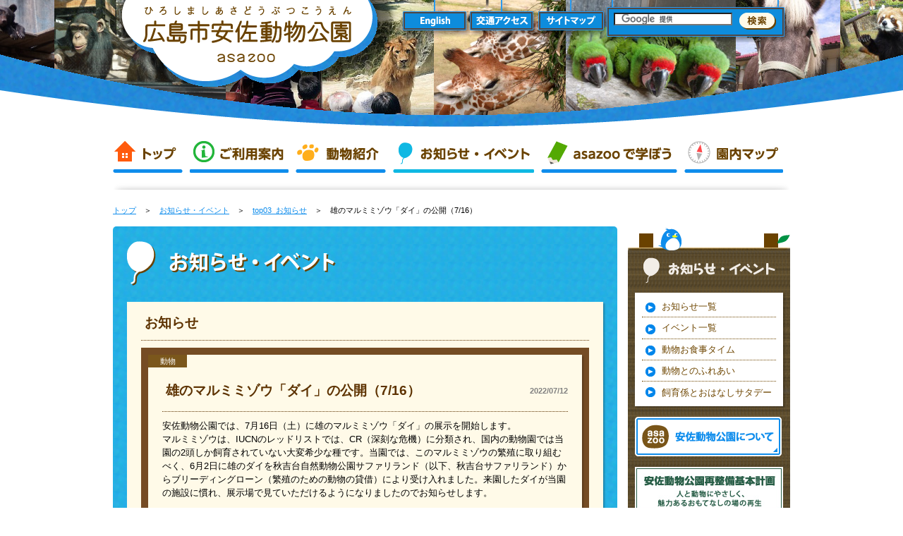

--- FILE ---
content_type: text/html; charset=UTF-8
request_url: http://www.asazoo.jp/event/news/animal/4960.php
body_size: 20374
content:
<!DOCTYPE html>
<html>
<head>
	<meta charset="UTF-8">
	<title>雄のマルミミゾウ「ダイ」の公開（7/16）｜top03_お知らせ｜お知らせ・イベント｜安佐動物公園 asazoo</title>
	<meta name="keywords" content="広島,安佐,動物園,動物公園,どうぶつえん" />
	<meta name="description" content="広島市安佐動物公園のイベント情報のページです。" />
    <link rel="shortcut icon" type="image/x-icon" href="http://www.asazoo.jp/favicon.ico">
    <script type="text/javascript" src="http://www.asazoo.jp/js/jquery-1.10.2.min.js"></script>
    <link rel="stylesheet" type="text/css" href="http://www.asazoo.jp/css/normalize.css" media="all">
    <link rel="stylesheet" type="text/css" href="http://www.asazoo.jp/css/style_common.css" media="all">
    <link rel="stylesheet" type="text/css" href="http://www.asazoo.jp/css/style_event.css" media="all">

    <link rel="prev bookmark" href="http://www.asazoo.jp/event/news/animal/4957.php" title="アフリカエリアの再整備工事に伴い、 キリンテラスの開放を終了します（7/10）" />
    <link rel="next bookmark" href="http://www.asazoo.jp/event/news/animal/4984.php" title="クロサイのへイルストーンについて" />  
        
    <div id="fb-root"></div>
	<script>(function(d, s, id) {
      var js, fjs = d.getElementsByTagName(s)[0];
      if (d.getElementById(id)) return;
      js = d.createElement(s); js.id = id;
      js.src = "//connect.facebook.net/ja_JP/all.js#xfbml=1&appId=294406707255394";
      fjs.parentNode.insertBefore(js, fjs);
    }(document, 'script', 'facebook-jssdk'));</script>
</head>
<body id="event">
<div id="wrapper">
    
    <div id="header">
    <div class="header_menu cf">
        <h1 title="安佐動物公園 asazoo"><a href="http://www.asazoo.jp/"><img src="http://www.asazoo.jp/img/header/logo.png" alt="安佐動物公園 asazoo"></a></h1>
        <ul class="cf">
            <li class="search">
                <form id="cse-search-box" action="http://www.asazoo.jp/search.php">
                    <input type="hidden" name="cx" value="015716759956635968059:g7zwefoo05k" />
                    <input type="hidden" name="ie" value="UTF-8" />
                    <input class="searchbox" type="text" name="q" size="14" />
                    <input class="searchbtn" type="submit" name="sa" value="" />
                </form>
				<script type="text/javascript" src="//www.google.com/cse/brand?form=cse-search-box&lang=ja"></script>
            </li>
            <li class="btn_sitemap"><a href="http://www.asazoo.jp/sitemap.php">サイトマップ</a></li>
            <li class="btn_access"><a href="http://www.asazoo.jp/info/access.php">交通アクセス</a></li>
            <li class="btn_english"><a href="http://www.asazoo.jp/en/">English</a></li>
        </ul>
    </div>
</div><!-- end of header --> 
    <div id="nav">
    <ul class="cf">
        <li class="top"><a href="http://www.asazoo.jp/" title="トップ">トップ</a></li>
        <li class="info"><a href="http://www.asazoo.jp/info/" title="ご利用案内">ご利用案内</a></li>
        <li class="animal"><a href="http://www.asazoo.jp/animal/" title="動物紹介">動物紹介</a></li>
        <li class="event"><a href="http://www.asazoo.jp/event/" title="お知らせ・イベント">お知らせ・イベント</a></li>
        <li class="learn"><a href="http://www.asazoo.jp/learn/" title="asazooで学ぼう">asazooで学ぼう</a></li>
        <li class="map"><a href="http://www.asazoo.jp/info/map/" title="園内マップ">園内マップ</a></li>
    </ul>
</div><!-- end of nav --> 
    
    <div id="container" class="cf">
    	<ul id="crumb" class="cf">
    		<li><a href="http://www.asazoo.jp/">トップ</a>　＞　<a href="http://www.asazoo.jp/event/index.php">お知らせ・イベント</a>　＞　<a href="http://www.asazoo.jp/event/news/">top03_お知らせ</a>　＞　雄のマルミミゾウ「ダイ」の公開（7/16）</li>
    	</ul><!-- end of crumb -->
        
        <div id="main" class="blog_box radius">
        	<h2 title="お知らせ・イベント"><img src="http://www.asazoo.jp/img/event/tl.png" alt="お知らせ・イベント"></h2>
        	<div class="common_inner">
            	<h3 title="お知らせ">お知らせ</h3>
                <div class="news_article">
                	<div class="common_inner">
                    	<dl class="latest_list cf">
                            
                            
                            <dd class="icon icon_animal">動物</dd>
                            
                            
                        </dl>
                        <h3 class="cf"><span>2022/07/12</span>雄のマルミミゾウ「ダイ」の公開（7/16）</h3>
                        <div class="cf">
                            
                                <div class="asset-body">
                                    <p>安佐動物公園では、<span>7</span>月<span>16</span>日（土）に雄のマルミミゾウ「ダイ」の展示を開始します。</p>
<p>マルミミゾウは、<span>IUCN</span>のレッドリストでは、<span>CR</span>（深刻な危機）に分類され、国内の動物園では当園の<span>2</span>頭しか飼育されていない大変希少な種です。当園では、このマルミミゾウの繁殖に取り組むべく、<span>6</span>月<span>2</span>日に雄のダイを秋吉台自然動物公園サファリランド（以下、秋吉台サファリランド）からブリーディングローン（繁殖のための動物の貸借）により受け入れました。来園したダイが当園の施設に慣れ、展示場で見ていただけるようになりましたのでお知らせします。</p>
<div>　</div>
<p><strong> </strong></p>
<p><strong>１　展示動物</strong></p>
<p>マルミミゾウ　ダイ　雄　推定<span>23</span>歳</p>
<p>平成<span>13</span>年<span>5</span>月<span>13</span>日　推定<span>2</span>歳でアフリカのブルキナファソから、秋吉台サファリランドへ来園</p>
<p>令和<span>4</span>年<span>6</span>月<span>2</span>日　広島市安佐動物公園に来園</p>
<p></p>
<div>　</div>
<p><strong>２　</strong><strong>公開日時</strong></p>
<p>令和4年7月16日（土）～　原則毎日</p>
<p>午前<span>9</span>時～午後<span>4</span>時</p>
<div>　</div>
<p>　<a href="http://www.asazoo.jp/event/news/e8a8e2eda2903310bc46d62076068978905f8c30.jpg"><img alt="ダイ.jpg" src="http://www.asazoo.jp/event/news/assets_c/2022/07/e8a8e2eda2903310bc46d62076068978905f8c30-thumb-autox328-14320.jpg" width="300" height="328" class="mt-image-none" /></a></p>
<div>　</div>
<p><strong>３　マルミミゾウ公開記念オリジナル缶バッジプレゼント</strong></p>
<p>配布日時：令和<span>4</span>年<span>7</span>月<span>16</span>日（土）<span>9</span>時～</p>
<p>入退場門にて入園者先着<span>100</span>名様にオリジナル缶バッジを配布します。</p>
                                </div>
                            
                            
                        </div>
                    </div>
                </div>

            </div>
            <ul class="page_swich cf">
            	<li class="page_prev"><a href="http://www.asazoo.jp/event/news/animal/4957.php" class="prev-next">&lt;&nbsp;前へ</a></li>
            	<li class="page_back"><a href="http://www.asazoo.jp/event/news/">一覧へ戻る</a></li>
            	<li class="page_next"><a href="http://www.asazoo.jp/event/news/animal/4984.php" class="prev-next">次へ&nbsp;&gt;</a></li>
            </ul>
        </div><!-- end of main -->
        
        <div id="side">
        	<div class="side_top">
            	<div class="side_bg">
                	<div class="categorymenu">
                    	<h2 title="お知らせ・イベント"><a href="http://www.asazoo.jp/event/index.php"><img src="http://www.asazoo.jp/img/event/tl_side.png" alt="お知らせ・イベント"></a></h2>
                    <ul class="common_inner">
                    		<li><a href="http://www.asazoo.jp/event/news/">お知らせ一覧</a></li>
                    		<li><a href="http://www.asazoo.jp/event/event.php">イベント一覧</a></li>
                    		<!-- <li><a href="http://www.asazoo.jp/event/regular/everyday.php">まいにち動物解説</a></li>-->
                    		<li><a href="http://www.asazoo.jp/event/regular/meal.php">動物お食事タイム</a></li>
                    		<li><a href="http://www.asazoo.jp/event/regular/friendship.php">動物とのふれあい</a></li>
                    		<li><a href="http://www.asazoo.jp/event/post.php">飼育係とおはなしサタデー</a></li>
                    	</ul> 
                    </div>
                    <div id="submenu">
    <ul>
        <li class="submenu_asazoo"><a href="http://www.asazoo.jp/asazoo/index.php" title="安佐動物公園 asazooについて">安佐動物公園 asazooについて</a></li>
    </ul>
</div>
<div id="banner">
    <ul>
    <!--以下３件はフッターに移動-->
        <!--<li><a href="http://www.midoriikimono.jp/" target="_blank"><img src="http://www.asazoo.jp/img/side/banner_midoriikimono.jpg" alt="公益財団法人 広島市みどり生きもの協会"></a></li>-->
        <!--<li><a href="http://www.hiroshima-bot.jp/" target="_blank"><img src="http://www.asazoo.jp/img/side/banner_syokubutsu.jpg" alt="広島市植物公園"></a></li>-->
        <!--<li><a href="http://www.hiro-kon.jp/" target="_blank"><img src="http://www.asazoo.jp/img/side/banner_konchu.jpg" alt="広島市森林公園こんちゅう館"></a></li> -->         

        <li><a href="http://www.asazoo.jp/asazoo/summary/masterplan.php" target="_blank"><img src="http://www.asazoo.jp/img/side/banner_saiseibi.jpg" alt="安佐動物公園再整備基本計画"></a></li>
        <li><a href="http://www.asazoo.jp/asazoo/donation.php" target="_blank"><img src="http://www.asazoo.jp/img/side/banner_kifu.jpg" alt="安佐動物公園　植物公園・昆虫館　寄附のお願い"></a></li>
      
        <li><a href="https://www.youtube.com/user/AsaZooHiroshima/videos" target="_blank"><img src="http://www.asazoo.jp/img/side/official_youtube_logo.png" alt="Youtbeチャンネル" width="100%"></a></li>
        <li> 
         <table>
          <tr>
           <td> 
            <a href="https://twitter.com/asa_zoo" target="_blank"><img src="http://www.asazoo.jp/img/side/official_X_logo.png" alt="X" width="80%"></a>
           </td>

           <td> 
            <a href="https://www.instagram.com/asazoo_hiroshima/" target="_blank"><img src="http://www.asazoo.jp/img/side/official_insta_log.png" alt="instagram" width="80%"></a>
           </td>
         </tr>
         </table>
        </li>
        <li><a href="http://www.asazoo.jp/event/news/animal/5479.php" target="_blank"><img src="http://www.asazoo.jp/img/side/forest elephant_memo_logo.jpg" alt="マルミミゾウ妊娠記録" width="100%"></a></li>
        <li><a href="http://www.asazoo-app.jp/app/promotion/" target="_blank"><img src="http://www.asazoo.jp/img/side/banner_asazukan.jpg" alt="公式アプリ登場！あさ図鑑"></a></li>
    </ul><br>

<!--以下３件のバナーは停止-->
    <!-- <div class="btn_youtube"><a href="https://www.youtube.com/user/AsaZooHiroshima/videos" target="_blank"><img src="http://www.asazoo.jp/img/side/Youtube_banner.jpg" alt="公式YouTubeチャンネル"></a></div><br>-->
    <!-- <div class="btn_twitter"><a href="https://twitter.com/asa_zoo" target="_blank"><img src="http://www.asazoo.jp/img/side/Xバナー.png" alt="最新の動物情報をお届け！asazoo公式　X（旧twitter）"></a></div><br>-->
    <!--<div class="btn_instagram"><a href="https://www.instagram.com/asazoo_hiroshima/" target="_blank"><img src="http://www.asazoo.jp/img/side/インスタ　バナー1.png" alt="asazoo公式　instagram"></a></div><br>-->

<div class="fb-like" data-href="http://www.asazoo.jp/" data-layout="button_count" data-action="like" data-show-faces="false" data-share="false"></div>
<a href="https://twitter.com/share" class="twitter-share-button" data-lang="ja" data-url="http://www.asazoo.jp/" data-count="none">ツイート</a>
<script>!function(d,s,id){var js,fjs=d.getElementsByTagName(s)[0];if(!d.getElementById(id)){js=d.createElement(s);js.id=id;js.src="http://platform.twitter.com/widgets.js";fjs.parentNode.insertBefore(js,fjs);}}(document,"script","twitter-wjs");</script>
</div> 
                </div>
            </div>
        </div><!-- end of side -->
    </div><!-- end of container -->

    <div id="footer">
    <div class="footer_inner">
		<div id="fnav" class="cf">
            <dl class="fnav_info cf">
                <dt>ご利用案内</dt>
                 <dd><a href="http://www.asazoo.jp/info/access.php">交通アクセス</a></dd>
                <dd><a href="http://www.asazoo.jp/info/fee.php">入園料・駐車場</a></dd>
                <dd><a href="http://www.asazoo.jp/info/map/">園内マップ</a></dd>
                <dd><a href="http://www.asazoo.jp/info/service.php">利用サービス</a></dd>
                <dd><a href="http://www.asazoo.jp/info/restaurant.php">食堂・軽食</a></dd>
                <dd><a href="http://www.asazoo.jp/info/passport.php">年間パスポート</a></dd>
                <dd><a href="http://www.asazoo.jp/info/shop/">売店</a></dd>
                <dd><a href="http://www.asazoo.jp/info/privilege.php">おトクな特典</a></dd>
                <dd><a href="http://www.asazoo.jp/info/museum.php">動物科学館</a></dd>
                <dd><a href="http://www.asazoo.jp/info/twitter.php">公式X(旧Twitter）</a></dd>
            </dl>
            <dl class="fnav_animal">
                <dt>動物紹介</dt>
                <dd><a href="http://www.asazoo.jp/animal/">動物紹介</a></dd>
                <dd><a href="http://www.asazoo.jp/animal/blog/">飼育係のasazooブログ</a></dd>
                <dd><a href="http://www.asazoo.jp/animal/movie/">動物MOVIE</a></dd>
            </dl>
            <dl class="fnav_event">
                <dt>お知らせ・イベント</dt>
                <dd><a href="http://www.asazoo.jp/event/">お知らせ・イベント</a></dd>
               <!--  <dd><a href="http://www.asazoo.jp/event/regular/everyday.php">まいにち動物解説</a></dd>-->
                <dd><a href="http://www.asazoo.jp/event/regular/meal.php">動物お食事タイム</a></dd>
                <dd><a href="http://www.asazoo.jp/event/regular/friendship.php">動物とのふれあい</a></dd>
                <dd><a href="http://www.asazoo.jp/event/post.php">飼育係とおはなしサタデー</a></dd>
            </dl>
            <dl class="fnav_learn">
                <dt>asazooで学ぼう</dt>
                <dd><a href="http://www.asazoo.jp/learn/">asazooで学ぼう</a></dd>
                <dd><a href="http://www.asazoo.jp/learn/lecture.php">動物レクチャー</a></dd>
                <dd><a href="http://www.asazoo.jp/learn/classroom.php">なかよし動物教室</a></dd>
                <dd><a href="http://www.asazoo.jp/learn/quiz.php">ｸｲｽﾞﾗﾘｰ・ｽﾀﾝﾌﾟ貸出</a></dd>
                <dd><a href="http://www.asazoo.jp/learn/lending.php">骨格標本の貸し出し</a></dd>
                <dd><a href="http://www.asazoo.jp/learn/club.php">動物愛好会</a></dd>
                <dd><a href="http://www.asazoo.jp/learn/volunteer.php">ボランティア</a></dd>
                <dd><a href="http://www.asazoo.jp/learn/practice.php">飼育実習</a></dd>
                <dd><a href="http://www.asazoo.jp/asazoo/publications.php">刊行物</a></dd>
            </dl>
            <dl class="fnav_site">
                <dt>安佐動物公園について</dt>
                <dd><a href="http://www.asazoo.jp/asazoo/">安佐動物公園について</a></dd>
                <dd><a href="http://www.asazoo.jp/privacy.php">プライバシーポリシー</a></dd>
                <dd><a href="http://www.asazoo.jp/sitemap.php">サイトマップ</a></dd>
            </dl>
            <dl class="fnav_link">
                <dt>関連リンク</dt>
                <dd><a href="http://www.carp.co.jp/" target="_blank">広島東洋カープ</a></dd>
                <dd><a href="http://www.sanfrecce.co.jp/" target="_blank">サンフレッチェ広島</a></dd>
                <dd><a href="http://hirokyo.or.jp/" target="_blank">広島交響楽団</a></dd>
                <dd><a href="https://www.jaza.jp/" target="_blank">日本動物園水族館協会</a></dd>
            <dd><a href="https://www.com-net2.city.hiroshima.jp/asahigaoka/" target="_blank">あさひが丘連合自治会</a></dd>
            </dl>
        </div><!-- end of fnav -->
    
    <div style="text-align:left;margin:16px 0px 16px 0px"><!--関係各所バナー-->
    <p>関係施設</p>
    <table>  
    <tr>
    
    <td width="30%">
      <a href="http://www.midoriikimono.jp/" target="_blank"><img src="http://www.asazoo.jp/img/side/banner_midoriikimono.jpg" alt="公益財団法人 広島市みどり生きもの協会"></a>      
    </td>
    
    <td width="30%">
      <a href="http://www.hiroshima-bot.jp/" target="_blank"><img src="http://www.asazoo.jp/img/side/banner_syokubutsu.jpg" alt="広島市植物公園"></a>      
    </td>

    <td width="30%">
      <a href="http://www.hiro-kon.jp/" target="_blank"><img src="http://www.asazoo.jp/img/side/banner_konchu.jpg" alt="広島市森林公園こんちゅう館"></a>      
    </td>

    </tr>
    </table>
    </div><!--関係各所バナーオワリ-->
    
    
        <div id="address">
        <a href="http://www.asazoo.jp/asazoo/post_14.php">
        <img src="http://www.asazoo.jp/img/footer/logo.png" alt="広島市安佐動物公園 asazoo">
        </a>
        <dl>
        <dd>広島市安佐動物公園　　〒731-3355　広島市安佐北区安佐町大字動物園</dd>
        <dd>TEL：082-838-1111（代）　FAX：082-838-1711　E-mail：&#122;&#111;o&#64;&#97;s&#97;&#122;oo.&#106;p</dd>
        <dd>【動物取扱業登録】公益財団法人広島市みどり生きもの協会　広島市安佐動物公園</dd>
        <dd>展示業 第324号　登録年月日 平成19年5月31日　有効期間末日 令和9年5月30日</dd>
        <dd>動物取扱責任者名　大見　慎太郎</dd>
        </dl>
        </div><!-- end of address -->
    </div><!-- end of footer_inner -->
                
    <div id="copyright">
        <p>&copy; 2026 ASAZOO</p>
    </div><!-- end of copyright -->
    
    <p class="pagetop"><a href="#"><img src="http://www.asazoo.jp/img/common/pagetop.png" alt="" /></a></p>
</div><!-- end of footer --> 
    
</div><!-- end of wrapper -->

<!-- ie8角丸 -->
<script type="text/javascript" src="http://www.asazoo.jp/js/jquery.corner.js"></script> 
<script type="text/javascript">
	$(document).ready(function(){
		$(".radius").corner("5px");
		$(".radius2").corner("bottom 5px");
	});
</script>

<!-- ページトップ -->
<script type="text/javascript">
$(document).ready(function() {
	var flag = false;
	var pagetop = $('.pagetop');
	$(window).scroll(function () {
		if ($(this).scrollTop() > 400) {
			if (flag == false) {
				flag = true;
				pagetop.stop().animate({
					'right': '0'
				}, 200);
			}
		} else {
			if (flag) {
				flag = false;
				pagetop.stop().animate({
					'right': '-99px'
				}, 200);
			}
		}
	});
	$('a[href^=#]').click(function(){
		var speed = 500;
		var href= $(this).attr("href");
		var target = $(href == "#" || href == "" ? 'html' : href);
		var position = target.offset().top;
		$("html, body").animate({scrollTop:position}, speed, "swing");
		return false;
	});
});
</script>

<script>
  (function(i,s,o,g,r,a,m){i['GoogleAnalyticsObject']=r;i[r]=i[r]||function(){
  (i[r].q=i[r].q||[]).push(arguments)},i[r].l=1*new Date();a=s.createElement(o),
  m=s.getElementsByTagName(o)[0];a.async=1;a.src=g;m.parentNode.insertBefore(a,m)
  })(window,document,'script','//www.google-analytics.com/analytics.js','ga');

  ga('create', 'UA-48011881-1', 'asazoo.jp');
  ga('send', 'pageview');

</script> 

</body>
</html>

--- FILE ---
content_type: text/css
request_url: http://www.asazoo.jp/css/style_common.css
body_size: 12370
content:
@charset "utf-8";
/* ===============================================================\*/
/* 
/* 目次：
/* 
/* 　↓共通↓
/* 　　　reset
/* 　　　base
/* 　　　wrapper
/* 　　　header
/* 　　　nav
/* 　　　topics
/* 　　　container
/* 　　　footer
/* 　　　print
/*
/* ===============================================================\*/
/* =====================================
　　　↓reset↓ 
=====================================\*/
p,ul,ol,li,dl,dt,dd,h1,h2,h3,h4,h5,h6 {
	margin: 0;
}
ul {
	padding: 0;
	list-style-type: none;
}

/* =====================================
　　　↓base↓ 
=====================================\*/
body {
	font: 13px/1 "メイリオ", "Meiryo", "ＭＳ Ｐゴシック", "Hiragino Kaku Gothic Pro", "ヒラギノ角ゴ Pro W3", sans-serif;
}
p,ul,ol,li,dl,dt,dd,th,td {
	line-height: 1.5em;
}
a {
	color: #0F8DEC;
	filter: none;
}
a:hover {
	color: #6A4200;
}

.clear {
	clear: both;
}

/* clearfix */
.cf:before,
.cf:after {
    content: " ";
    display: table;
}
.cf:after {
    clear: both;
}
.cf {
    *zoom: 1;
}

/* =====================================
　　　↓wrapper↓ 
=====================================\*/
#wrapper {
	display: block;
	width: 100%;
	background: #FFFFFF;
	background: url(../img/header/bg_main.jpg) 50% 0 no-repeat;
}
#top #wrapper {
	background: none;
}


/* =====================================
　　　↓header↓ 
=====================================\*/
#header {
	width: 100%;
	height: 180px;
	margin: 0 auto;
	background: url(../img/header/bg.png) 50% 100% no-repeat;
}

/* トップページのみ */
#wrapper #header.top_header {
	height: 450px;
}

.header_menu {
	width: 960px;
	margin: 0 auto;
}
h1 {
	float: left;
}
.header_menu ul {
	float: right;
}
.header_menu ul li {
	float: right;
}
.header_menu ul li.search {
	position: relative;
	width: 260px;
	height: 60px;
	background: url(../img/header/bg_search.png) no-repeat;
}
.header_menu ul li.search input.searchbox {
	position: absolute;
	width: 160px;
	top: 18px;
	left: 10px;
	font-size: 85%;
}
.header_menu ul li.search input.searchbtn {
	position: absolute;
	top: 18px;
	right: 20px;
	width: 52px;
	height: 24px;
	margin-left: 5px;
	border: none;
	background: url(../img/header/btn_search.png) 0 0 no-repeat;
}
.header_menu ul li.btn_sitemap,
.header_menu ul li.btn_access,
.header_menu ul li.btn_english {
	width: 97px;
	height: 52px;
	padding: 17px 0 0 0;
}
.header_menu ul li.btn_sitemap {
	background: url(../img/header/btn_sitemap.png) no-repeat;
}
.header_menu ul li.btn_access {
	background: url(../img/header/btn_access.png) no-repeat;
}
.header_menu ul li.btn_english{
	background: url(../img/header/btn_english.png) no-repeat;
}
.header_menu ul li a {
	display: block;
	width: 93px;
	height: 27px;
	overflow: hidden;
	text-indent: -9999px;
}

/*custom serach*/
#cse-search-form {
    width: 200px !important;
	background: url(../img/header/bg_search.png) no-repeat;
}
#cse-search-form td {
    padding: 0 !important;
}
#cse-search-form input[type="text"] {
    height: 25px;
    padding: 0 !important;
    width: 175px;
    border-radius: 5px 5px 5px 5px;
    -moz-border-radius: 5px 5px 5px 5px;
    -webkit-border-radius: 5px 5px 5px 5px;
    box-shadow: 0 0 5px #DDDDDD;
    -moz-box-shadow: 0 0 5px #DDDDDD;
    -webkit-box-shadow: 0 0 5px #DDDDDD;
}
#cse-search-form input[type="submit"] {
    background: url("../img/header/btn_search.png") no-repeat scroll 50% 50% #FFFFFF;
    border: 0 none;
    color: #FFFFFF;
    height: 25px;
    margin-left: -22px;
    overflow: hidden;
    text-indent: -50px;
    width: 20px;
    -webkit-appearance: none;
}

/* =====================================
　　　↓nav↓ 
=====================================\*/
#nav {
	width: 960px;
	height: 80px;
	margin: 10px auto 20px;
	background: url(../img/header/bg_nav.png) 0 100% no-repeat;
}
#nav ul li {
	float: left;
	margin: 0 10px 0 0;
}
#nav ul li:last-child {
	margin: 0;
}
#nav ul li a {
	display: block;
	height: 56px;
	overflow: hidden;
	text-indent: -9999px;
	background: url(../img/header/nav.png) no-repeat;
}
#nav ul li.top a { width: 99px; background-position: 0 0; }
#nav ul li.info a { width: 140px; background-position: -110px 0; }
#nav ul li.animal a { width: 128px; background-position: -262px 0; }
#nav ul li.event a { width: 200px; background-position: -402px 0; }
#nav ul li.learn a { width: 193px; background-position: -614px 0; }
#nav ul li.map a { width: 140px; background-position: -818px 0; }
#nav ul li.top a:hover { background-position: 0 -100px; }
#nav ul li.info a:hover { background-position: -110px -100px; }
#nav ul li.animal a:hover { background-position: -262px -100px; }
#nav ul li.event a:hover { background-position: -402px -100px; }
#nav ul li.learn a:hover { background-position: -614px -100px; }
#nav ul li.map a:hover { background-position: -818px -100px; }
#top #nav ul li.top a { background-position: 0 -200px; }
#info #nav ul li.info a { background-position: -110px -200px; }
#animal #nav ul li.animal a { background-position: -262px -200px; }
#event #nav ul li.event a { background-position: -402px -200px; }
#learn #nav ul li.learn a { background-position: -614px -200px; }
#top #nav ul li.top a:hover { background-position: 0 -300px; }
#info #nav ul li.info a:hover { background-position: -110px -300px; }
#animal #nav ul li.animal a:hover { background-position: -262px -300px; }
#event #nav ul li.event a:hover { background-position: -402px -300px; }
#learn #nav ul li.learn a:hover { background-position: -614px -300px; }


/* =====================================
　　　↓topics↓ 
=====================================\*/
#topics {
	width: 900px;
	margin: 0 auto 10px;
	padding: 0 30px 34px 30px;
	background: url(../img/top/bg_topics.png) 0 100% no-repeat;
}
#topics h2 {
	float: left;
}
#topics dl {
	margin-left: 120px;
}
#topics dl dt {
	margin-bottom: 0.5em;
	color: #FF580D;
	font-size: 139%;
	font-weight: bold;
}


/* =====================================
　　　↓container↓ 
=====================================\*/
#container {
	width: 960px;
	margin: 0 auto;
}

#crumb {
	margin-bottom: 15px;
	font-size: 85%;
}

/* main -----------------------------\*/
#main {
	float: left;
	width: 675px;
	padding: 20px;
}

.radius {
	border-radius: 5px;
}
.common_inner {
	padding: 10px;
	background-color: #FFFAE8;
	box-shadow: 2px 2px 2px rgba(0,0,0,0.25);
	-ms-filter: progid:DXImageTransform.Microsoft.Shadow(Color='#333333', Direction=135, Strength=2);
	filter: progid:DXImageTransform.Microsoft.Shadow(Color='#333333', Direction=135, Strength=2);
}

/* categorymenu */
#main .categorymenu {
	margin-bottom: 20px;
}
#main .categorymenu li {
	float: left;
	margin: 4px;
}
#main .categorymenu li a {
	display: block;
	width: 160px;
	height: 55px;
	color: #5D3200;
	font-weight: bold;
	line-height: 55px;
	text-align: center;
	text-decoration: none;
	background: url(../img/common/bg_categorymenu.png) 0 0 no-repeat;
	box-shadow: 2px 2px 2px rgba(0,0,0,0.25);
	-ms-filter: progid:DXImageTransform.Microsoft.Shadow(Color='#333333', Direction=135, Strength=2);
	filter: progid:DXImageTransform.Microsoft.Shadow(Color='#333333', Direction=135, Strength=2);
	border-radius: 5px;
}
#main .categorymenu li.lsize a {
	width: 328px;
	background: url(../img/common/bg_categorymenu_l.png) 0 0 no-repeat;
}
#main .categorymenu li a:hover {
	color: #FFFAE8;
	background-position: 0 -100px;
}
/*learn menu→*/#main .categorymenu .learn {
	padding-top:17px;
}

/* table */
table {
	width: 100%;
}

/* main_table */
.main_table {
	margin-bottom: 10px;
	border: 3px solid #6A4200;
}
.main_table th,
.main_table td {
	padding: 10px;
	border: 1px solid #6A4200;
}
.main_table th {
	color: #FFFFFF;
	background-color: #339DEE;
}
.main_table td {
	background-color: #FFFFFF;
}
.main_table thead th {
	padding: 3px 10px;
}
.main_table thead td {
	color: #FFFFFF;
	font-weight: bold;
	background-color: #6A4200;
}

/* sub_table */
.sub_table {
	border: 2px solid #B3B3B3;
}
.sub_table th,
.sub_table td {
	padding: 3px 0.5em;
	border: 1px solid #CCCCCC;
}
.sub_table th {
	background-color: #E6E6E6;
}
.sub_table td {
	background-color: #FFFFFF;
}

/* side -----------------------------\*/
#side {
	float: right;
	width: 230px;
	padding-bottom: 34px;
	background: url(../img/side/bg_bottom.png) 0 100% no-repeat;
}
#side .side_top {
	padding-top: 34px;
	background: url(../img/side/bg_top.png) 0 0 no-repeat;
}
#side .side_bg {
	padding: 10px;
	background: url(../img/side/bg.png);
}

/* calender */
#calender {
	padding: 5px;
	background-color: #FFFFFF;
}
#calender h2 {
	text-align: center;
}

/* en_banner */
#en_banner {
	margin-top: 10px;
}

/* guide */
#guide {
	margin-top: 10px;
	padding: 8px;
	background-color: #FFFFFF;
}
#guide dl dt {
	padding: 1px 4px;
	color: #FFFFFF;
	font-size: 108%;
	background-color: #0F8DEC;
}
#guide dl dd {
	margin: 0.5em 0 1em 0;
}
#guide dl dd:last-child {
	margin-bottom: 0;
}
#guide dl dd span {
	color: #FF580D;
}

/* submenu */
#submenu {
	margin-top: 15px;
}
#submenu ul li.submenu_asazoo a {
	display: block;
	width: 208px;
	height: 56px;
	overflow: hidden;
	text-indent: -9999px;
	background: url(../img/side/banner_asazoo.png) 0 0 no-repeat;
}
#submenu ul li.submenu_asazoo a:hover {
	background-position: 0 -100px;
}

/* banner */
#banner {
	margin-top: 15px;
}
#banner ul li {
	margin-bottom: 5px;
}
#banner ul li:last-child {
	margin-bottom: 0;
}

/* sns */
#sns {
	margin-top: 15px;
}
#sns .btn_twitter{
	margin-bottom: 10px;
}

/* categorymenu */
#side .categorymenu h2 {
	margin-bottom: 10px;
	text-align: center;
}
#side .categorymenu ul {
	background-color: #FFFFFF;
}
#side .categorymenu ul li {
	margin-bottom: 0.4em;
	padding: 0 0 0.4em 28px;
	border-bottom: 1px dotted #6E4600;
	background: url(../img/common/icon_arrow02.png) 5px 40% no-repeat;
}
#side .categorymenu ul li:last-child {
	margin-bottom: 0;
	padding-bottom: 0;
	border-bottom: none;
}
#side .categorymenu ul li a {
	color: #6E4600;
	text-decoration: none;
}
#side .categorymenu ul li a:hover {
	text-decoration: underline;
}


/* =====================================
　　　↓footer↓ 
=====================================\*/
#footer {
	margin-top: 50px;
	padding: 60px 0 0 0;
	background: url(../img/footer/bg.png) 50% 0 / cover no-repeat;
}
.footer_inner {
	width: 960px;
	margin: 0 auto;
}

/* fnav */
#fnav {
	margin-bottom: 30px;
}
#fnav dl {
	float: left;
	width: 170px;
	margin: 0 0 0 10px;
}
#fnav dl.fnav_info {
	width: 230px;
	margin: 0;
}
#fnav dl.fnav_link {
	margin-top: 1em;
}
#fnav dl dt {
	margin-bottom: 0.5em;
	padding: 5px 0 5px 25px;
	color: #5D3200;
	font-size: 108%;
	font-weight: bold;
	border-bottom: 1px solid #5D3200;
}
#fnav dl.fnav_info dt { background: url(../img/footer/icon_info.png) 0 50% no-repeat; }
#fnav dl.fnav_animal dt { background: url(../img/footer/icon_animal.png) 0 50% no-repeat; }
#fnav dl.fnav_event dt { background: url(../img/footer/icon_event.png) 0 50% no-repeat; }
#fnav dl.fnav_learn dt { background: url(../img/footer/icon_learn.png) 0 50% no-repeat; }
#fnav dl.fnav_site dt { background: url(../img/footer/icon_site.png) 0 50% no-repeat; }
#fnav dl.fnav_link dt { background: url(../img/footer/icon_link.png) 0 50% no-repeat; }

#fnav dl dd {
	padding-left: 13px;
	font-size: 93%;
	background: url(../img/common/icon_arrow.png) 0 50% no-repeat;
}
#fnav dl.fnav_info dd {
	float: left;
	width: 43%;
}
#fnav dl dd a {
	color: #333333;
	text-decoration: none;
}
#fnav dl dd a:hover {
	color: #5D3200;
	text-decoration: underline;
}

/* address */
#address {
	padding: 25px 0 20px 200px;
	background: url(../img/footer/shadow.png) 0 0 repeat-x;
}
#address img {
	float: left;
}
#address dl {
	margin-left: 130px;
}

/* copyright */
#copyright {
	padding: 5px 0;
	text-align: center;
	background: url(../img/common/bg_b.png);
	box-shadow: -4px 0 8px rgba(0,0,0,0.3);
	-ms-filter: progid:DXImageTransform.Microsoft.Shadow(Color='#CCCCCC', Direction=0, Strength=4);
	filter: progid:DXImageTransform.Microsoft.Shadow(Color='#CCCCCC', Direction=0, Strength=4);
}
#copyright p {
	color: #FFFFFF;
	font-size: 85%;
}


/* pagetop */
.pagetop {
	position: fixed;
	bottom: 80px;
	right: -99px;
	z-index: 1000;
}


/* =====================================
　　　↓print↓ 
=====================================\*/
@media print {
	.pagetop {
		display: none;
	}
}

--- FILE ---
content_type: text/css
request_url: http://www.asazoo.jp/css/style_event.css
body_size: 10087
content:
@charset "utf-8";
/* ===============================================================\*/
/* 
/* 目次：
/* 
/* 　↓info↓
/* 　　　common
/* 　　　index
/* 　　　news
/* 　　　eventlist
/*
/* ===============================================================\*/
/* =====================================
　　　↓common↓ 
=====================================\*/
#main {
	background: url(../img/common/bg_sb.png);
}
#main h2 {
	margin-bottom: 20px;
}
#main .common_inner {
	padding: 20px;
}
#main h3 {
	margin-bottom: 10px;
	padding: 0 0 15px 5px;
	color: #5D3200;
	font-size: 147%;
	font-weight: bold;
	border-bottom: 1px dotted #5D3200;
}

/* tab */
.tab {
	overflow: hidden;
}
.tab li {
	float: left;
	width: 150px;
	margin-right: 5px;
	padding: 5px 25px;
	color: #5D3200;
	font-weight: bold;
	text-align: center;
	border-top: 2px solid #5D3200;
	border-right: 2px solid #5D3200;
	border-left: 2px solid #5D3200;
	background: #FFFAE8;
	cursor: pointer;
}
.tab li.select {
	color: #FFF;
	background: url(../img/asazoo/bg_subcategorymenu.png) 50% 100% no-repeat #5D3200;
}
.tab_content li {
	background: #5D3200;
	padding: 10px;
}
.hide {
	display: none;
}
.tab_one li.select {
	background-image: none;
	cursor: default;
}


/* =====================================
　　　↓index↓ 
=====================================\*/
.timed_event {
	margin: 15px 0;
}
.timed_event li {
	float: left;
	width: 154px;
	margin: 2px;
}
.timed_event li a {
	display: block;
	width: 140px;
	padding: 7px;
	color: #5D3200;
	font-size: 90%;
	line-height: 1.3em;
	text-align: center;
	text-decoration: none;
	background-color: #E0CB92;
}
.timed_event li a:hover {
	color: #FFFFFF;
	background-color: #5D3200;
}
.timed_event li a span {
	display: block;
	width: 140px;
	height: 100px;
	margin-bottom: 10px;
	overflow: hidden;
	background-color: #FFFFFF;
}
.timed_event li a span img {
	width: 140px;
	height: auto;
	vertical-align: bottom;
}
.main_table th,
.main_table td {
	text-align: center;
	white-space: nowrap;
}
.main_table thead th {
	padding: 3px 5px;
}
.main_table td.event {
	text-align: left;
	white-space: inherit;
}

.latest_box {
	margin-top: 15px;
}
.latest_list dt {
	float: left;
}
.latest_list dd {
	margin-bottom: 10px;
	padding-bottom: 10px;
	padding-left: 11em;
	border-bottom: 1px dotted #6E4600;
}
.latest_list dd:last-child {
	margin-bottom: 0;
	padding-bottom: 0;
	border: none;
}
.latest_list dd.icon {
	float: left;
	width: 5em;
	margin: 0 1em;
	padding: 1px 0;
	color: #FFFFFF;
	font-size: 85%;
	text-align: center;
	border: none;
}
.latest_list dd.icon_news {
	background-color: #FF5657;
}
.latest_list dd.icon_want {
	background-color: #39B54A;
}
.latest_list dd.icon_recruit {
	background-color: #099;
}
.latest_list dd.icon_animal {
	background-color: #7B571C;
}
.latest_list dd.icon_other {
	background-color: #FF9D00;
}
.latest_list dd.icon_notice {
	background-color: #17A4E0;
}
.latest_list dd.icon_report {
	background-color: #FF5B0D;
}
.latest_list dd a {
	color: #6A4200;
}
.latest_list dd a:hover {
	color: #0F8DEC;
}
.news_article .asset-body img{
	max-width:515px;
}
.btn_more a {
	display: block;
	width: 5em;
	margin: 20px auto 10px auto;
	padding: 5px 2em;
	color: #FFFFFF !important;
	font-weight: bold;
	text-decoration: none;
	border: 2px solid #FFFAE8 !important;
	background-color: #FF9701;
}
.btn_more a:hover {
	color: #FFFFFF !important;
	background-color: #754C24;
}
.btn_more .jquery-corner {
	display: none;
}


/* =====================================
　　　↓news↓ 
=====================================\*/
.page_swich {
	/*width: 410px;*/
	margin: 20px auto 0;
	display:table;
}

.page_swich ul {
	/*width: 204px;*/
	margin: 0 auto;
}
.page_swich li {
	/*padding: 0;*/
	font-weight: bold;
	text-align: center;
	display:table-cell;
	padding-left:8px;
}
.page_swich li.page_number a,
.page_swich li.page_next a,
.page_swich li.page_prev a,
.page_swich li.page_back a {
	box-shadow: 2px 2px 2px rgba(0,0,0,0.25) !important;
	-ms-filter: progid:DXImageTransform.Microsoft.Shadow(Color='#333333', Direction=135, Strength=2) !important;
	filter: progid:DXImageTransform.Microsoft.Shadow(Color='#333333', Direction=135, Strength=2) !important;
}
.page_swich li.page_number,
.page_swich li.break,
.page_swich li.page_next {
	/*float: left;*/
}
.page_swich li.page_prev {
	/*float: right;*/
}
.page_swich li.page_number {
	margin: 0 5px;
	padding: 5px;
	color: #754C24;
}
.page_swich li.break {
	margin: 5px 5px 0 5px;
	color: #FFFFFF;
}
.page_swich li a {
	display: block;
	padding: 5px 1em;
	color: #FFFFFF;
	text-decoration: none;
	border: 2px solid #FFFAE8 !important;
	background-color: #FF9701;
}
.page_swich li a:hover {
	color: #FFFFFF;
	background-color: #754C24;
}
.page_swich li.page_number a {
	width: 2em;
	padding: 5px 0.2em;
	color: #754C24;
	background-color: #FFFAE8;
}
.page_swich li.page_number a:hover {
	color: #FFFFFF;
	border: 2px solid #754C24 !important;
	background-color: #754C24;
}
.page_swich li.page_next a,
.page_swich li.page_prev a {
	/*width: 4em;*/
}
.page_swich li.page_back {
	width: 15em;
	/*margin: 0 auto;*/
}
.page_swich li.page_back a {
	width: 5em;
	padding: 5px 5em;
	border: none !important;
	color: #754C24;
	border-top: 2px solid #FFFAE8 !important;
	border-bottom: 2px solid #FFFAE8 !important;
	background-color: #FFFAE8;
}
.page_swich li.page_back a:hover {
	color: #FFFFFF;
	border-top: 2px solid #0FB8E3 !important;
	border-bottom: 2px solid #0FB8E3 !important;
	background-color: #0FB8E3;
}
/*.page_swich li.page_on {
	width: 2em;
	padding: 5px 0.2em;
	color: #FFFFFF;
	border: 2px solid #754C24;
	background-color: #754C24;
}*/
.page_swich li.page_on {
	width: 2em;
	padding: 8px;
	color: #FFFFFF;
	/*border: 2px solid #754C24;
	background-color: #754C24;*/
	background: url(../img/event/bg.gif) center 10px no-repeat;
}

.page_swich .jquery-corner {
	display: none !important;
}


/* =====================================
　　　↓event↓ 
=====================================\*/
.event_box a {
	color: #5D3200;
}
.event_box a:hover {
	color: #0F8DEC;
}
.event_box .btn_more {
	margin-top: 10px;
}

.event_caption {
	margin-bottom: 10px;
}
.event_caption p.thumbnail {
	display: block;
	float: left;
	width: 160px;
	height: 160px;
	overflow: hidden
}
.event_caption p.thumbnail img {
	max-width: 160px;
	height: auto;
	vertical-align: bottom;
}
.event_inner {
	float: right;
	width: 400px;
}
#main .event_inner h3 {
	padding-top: 2px;
	padding-left: 40px;
	line-height: 1.5em;
}
#main .event_inner h3.eventlist {
	background: url(../img/event/icon_flag.png) 0 0 no-repeat;
}
#main .event_inner h3.report {
	background: url(../img/event/icon_star.png) 0 0 no-repeat;
}
.event_inner h3 span {
	display: block;
	float: right;
	margin-left: 2em;
	color: #808080;
	font-size: 11px;
	line-height: 28px;
	text-align: right;
}
.event_inner h3 a {
	line-height: 1.5em;
}
.event_inner .readmore {
	margin-top: 1em;
	padding-left: 10px;
	background: url(../img/common/icon_arrow04.png) 0 50% no-repeat;
}


/* =====================================
　　　↓eventlist↓ 
=====================================\*/
.event_box .page_swich {
	margin: 20px auto 10px;
}
.event_box .page_swich li.page_on {
	border: 2px solid #0FB8E3 !important;
	background-color: #0FB8E3;
}
.event_box .page_swich li.page_number a:hover {
	border: 2px solid #0FB8E3 !important;
	background-color: #0FB8E3;
}

.event_link {
	float: right;
	width: 380px;
	margin-top: 3px;
}
.event_link li {
	float: right;
	margin-left: 1em;
}
.event_link li a {
	display: block;
	padding: 0 0 0 1em;
	background: url(../img/common/icon_arrow04.png) 0 50% no-repeat;
}

/* article */
.event_article .event_inner {
	float: inherit;
	width: 100%;
}
.event_article img {
	max-width: 570px;
	margin: 10px 0;
}
.event_article .event_inner a {
	color: #0F8DEC;
}
.event_article .event_inner a:hover {
	color: #5D3200;
}
.event_article .event_inner h3 a {
	color: #5D3200;
}
.event_article .event_inner h3 a:hover {
	color: #0F8DEC;
}
.event_box .page_swich li.page_back a {
	width: 13em;
	padding: 5px 1em;
}


/* =====================================
　　　↓news↓ 
=====================================\*/
.news_article {
	padding: 10px;
	background-color: #754C24;
}
#main .news_article .common_inner {
	position: relative;
}
.news_article .latest_list {
	margin-bottom: 15px;
}
.news_article .latest_list dd.icon {
	position: absolute;
	top: 0;
	left: 0;
	margin: 0;
}
#main .news_article h3 {
	padding-top: 2px;
	line-height: 1.5em;
}
.news_article h3 span {
	display: block;
	float: right;
	margin-left: 2em;
	color: #808080;
	font-size: 11px;
	line-height: 28px;
	text-align: right;
}
.news_article strong {
	color: #FF5B0D;
}


/* =====================================
　　　↓regular↓ 
=====================================\*/
.regular_box strong {
	color: #FF5B0D;
}
.regular_box img.right {
	float: right;
	max-width: 180px;
	margin-bottom: 10px;
	margin-left: 10px;
}
dl.friendship_box {
	margin-top: 10px;
	padding-top: 10px;
	border-top: 1px dotted #5D3200;
}
.regular_box dl dt {
	float: left;
	margin: 0 1em;
	color: #5D3200;
	font-weight: bold;
}
.regular_box dl dd {
	margin-bottom: 10px;
	padding-bottom: 10px;
	padding-left: 10em;
	border-bottom: 1px dotted #5D3200;
}
.regular_box dl dd div {
	margin-bottom: 15px;
	padding-bottom: 15px;
	border-bottom: 1px solid #C7B299;
}
.regular_box dl dd p.tl {
	margin-top: 1em;
}

dl.friendship_box .main_table th,
dl.friendship_box .main_table td {
	text-align: left;
}
dl.friendship_box .main_table th {
	width: 30%;
}

/* everyday */
.everyday_table {
	margin-top: 10px;
}
.everyday_table th,
.everyday_table td {
	padding: 5px 0.5em;
	font-size: 90%;
}

/* meal */
.meal_table {
	margin-top: 10px;
}
.meal_table th,
.meal_table td {
	padding-top: 5px;
	padding-bottom: 5px;
	text-align: left;
}
.meal_table th {
	width: 30%;
}

/* backyard */
.backyard_table {
	margin-top: 10px;
}
.backyard_table th,
.backyard_table td {
	padding-top: 5px;
	padding-bottom: 5px;
	text-align: left;
	white-space: inherit;
}
.backyard_table th {
	width: 4em;
}

--- FILE ---
content_type: text/plain
request_url: https://www.google-analytics.com/j/collect?v=1&_v=j102&a=876618920&t=pageview&_s=1&dl=http%3A%2F%2Fwww.asazoo.jp%2Fevent%2Fnews%2Fanimal%2F4960.php&ul=en-us%40posix&dt=%E9%9B%84%E3%81%AE%E3%83%9E%E3%83%AB%E3%83%9F%E3%83%9F%E3%82%BE%E3%82%A6%E3%80%8C%E3%83%80%E3%82%A4%E3%80%8D%E3%81%AE%E5%85%AC%E9%96%8B%EF%BC%887%2F16%EF%BC%89%EF%BD%9Ctop03_%E3%81%8A%E7%9F%A5%E3%82%89%E3%81%9B%EF%BD%9C%E3%81%8A%E7%9F%A5%E3%82%89%E3%81%9B%E3%83%BB%E3%82%A4%E3%83%99%E3%83%B3%E3%83%88%EF%BD%9C%E5%AE%89%E4%BD%90%E5%8B%95%E7%89%A9%E5%85%AC%E5%9C%92%20asazoo&sr=1280x720&vp=1280x720&_u=IEBAAAABAAAAACAAI~&jid=805864068&gjid=85459971&cid=702367804.1768566632&tid=UA-48011881-1&_gid=1315151626.1768566632&_r=1&_slc=1&z=1476315802
body_size: -284
content:
2,cG-CJZ0B815XN